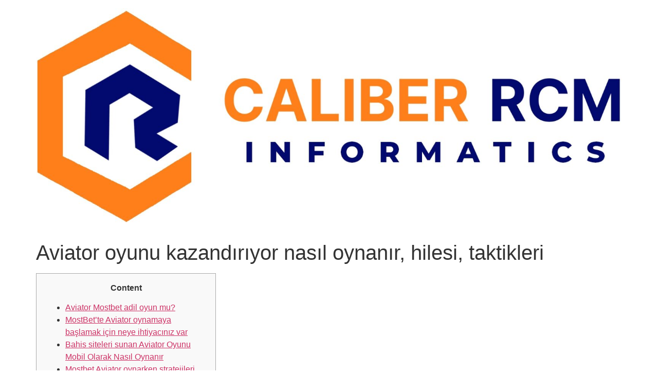

--- FILE ---
content_type: text/html; charset=UTF-8
request_url: https://caliberrcminfo.com/aviator-oyunu-kazandiriyor-nasil-oynanir-hilesi-taktikleri-113/
body_size: 12025
content:
<!doctype html>
<html lang="en-US">
<head>
	<meta charset="UTF-8">
	<meta name="viewport" content="width=device-width, initial-scale=1">
	<link rel="profile" href="https://gmpg.org/xfn/11">
	<title>Aviator oyunu kazandırıyor nasıl oynanır, hilesi, taktikleri &#8211; Caliber RCM and Informatics, LLC</title>
<meta name='robots' content='max-image-preview:large' />
	<style>img:is([sizes="auto" i], [sizes^="auto," i]) { contain-intrinsic-size: 3000px 1500px }</style>
	<link rel="alternate" type="application/rss+xml" title="Caliber RCM and Informatics, LLC &raquo; Feed" href="https://caliberrcminfo.com/feed/" />
<link rel="alternate" type="application/rss+xml" title="Caliber RCM and Informatics, LLC &raquo; Comments Feed" href="https://caliberrcminfo.com/comments/feed/" />
<link rel="alternate" type="application/rss+xml" title="Caliber RCM and Informatics, LLC &raquo; Aviator oyunu kazandırıyor nasıl oynanır, hilesi, taktikleri Comments Feed" href="https://caliberrcminfo.com/aviator-oyunu-kazandiriyor-nasil-oynanir-hilesi-taktikleri-113/feed/" />
<script>
window._wpemojiSettings = {"baseUrl":"https:\/\/s.w.org\/images\/core\/emoji\/15.0.3\/72x72\/","ext":".png","svgUrl":"https:\/\/s.w.org\/images\/core\/emoji\/15.0.3\/svg\/","svgExt":".svg","source":{"concatemoji":"https:\/\/caliberrcminfo.com\/wp-includes\/js\/wp-emoji-release.min.js?ver=6.7.1"}};
/*! This file is auto-generated */
!function(i,n){var o,s,e;function c(e){try{var t={supportTests:e,timestamp:(new Date).valueOf()};sessionStorage.setItem(o,JSON.stringify(t))}catch(e){}}function p(e,t,n){e.clearRect(0,0,e.canvas.width,e.canvas.height),e.fillText(t,0,0);var t=new Uint32Array(e.getImageData(0,0,e.canvas.width,e.canvas.height).data),r=(e.clearRect(0,0,e.canvas.width,e.canvas.height),e.fillText(n,0,0),new Uint32Array(e.getImageData(0,0,e.canvas.width,e.canvas.height).data));return t.every(function(e,t){return e===r[t]})}function u(e,t,n){switch(t){case"flag":return n(e,"\ud83c\udff3\ufe0f\u200d\u26a7\ufe0f","\ud83c\udff3\ufe0f\u200b\u26a7\ufe0f")?!1:!n(e,"\ud83c\uddfa\ud83c\uddf3","\ud83c\uddfa\u200b\ud83c\uddf3")&&!n(e,"\ud83c\udff4\udb40\udc67\udb40\udc62\udb40\udc65\udb40\udc6e\udb40\udc67\udb40\udc7f","\ud83c\udff4\u200b\udb40\udc67\u200b\udb40\udc62\u200b\udb40\udc65\u200b\udb40\udc6e\u200b\udb40\udc67\u200b\udb40\udc7f");case"emoji":return!n(e,"\ud83d\udc26\u200d\u2b1b","\ud83d\udc26\u200b\u2b1b")}return!1}function f(e,t,n){var r="undefined"!=typeof WorkerGlobalScope&&self instanceof WorkerGlobalScope?new OffscreenCanvas(300,150):i.createElement("canvas"),a=r.getContext("2d",{willReadFrequently:!0}),o=(a.textBaseline="top",a.font="600 32px Arial",{});return e.forEach(function(e){o[e]=t(a,e,n)}),o}function t(e){var t=i.createElement("script");t.src=e,t.defer=!0,i.head.appendChild(t)}"undefined"!=typeof Promise&&(o="wpEmojiSettingsSupports",s=["flag","emoji"],n.supports={everything:!0,everythingExceptFlag:!0},e=new Promise(function(e){i.addEventListener("DOMContentLoaded",e,{once:!0})}),new Promise(function(t){var n=function(){try{var e=JSON.parse(sessionStorage.getItem(o));if("object"==typeof e&&"number"==typeof e.timestamp&&(new Date).valueOf()<e.timestamp+604800&&"object"==typeof e.supportTests)return e.supportTests}catch(e){}return null}();if(!n){if("undefined"!=typeof Worker&&"undefined"!=typeof OffscreenCanvas&&"undefined"!=typeof URL&&URL.createObjectURL&&"undefined"!=typeof Blob)try{var e="postMessage("+f.toString()+"("+[JSON.stringify(s),u.toString(),p.toString()].join(",")+"));",r=new Blob([e],{type:"text/javascript"}),a=new Worker(URL.createObjectURL(r),{name:"wpTestEmojiSupports"});return void(a.onmessage=function(e){c(n=e.data),a.terminate(),t(n)})}catch(e){}c(n=f(s,u,p))}t(n)}).then(function(e){for(var t in e)n.supports[t]=e[t],n.supports.everything=n.supports.everything&&n.supports[t],"flag"!==t&&(n.supports.everythingExceptFlag=n.supports.everythingExceptFlag&&n.supports[t]);n.supports.everythingExceptFlag=n.supports.everythingExceptFlag&&!n.supports.flag,n.DOMReady=!1,n.readyCallback=function(){n.DOMReady=!0}}).then(function(){return e}).then(function(){var e;n.supports.everything||(n.readyCallback(),(e=n.source||{}).concatemoji?t(e.concatemoji):e.wpemoji&&e.twemoji&&(t(e.twemoji),t(e.wpemoji)))}))}((window,document),window._wpemojiSettings);
</script>
<style id='wp-emoji-styles-inline-css'>

	img.wp-smiley, img.emoji {
		display: inline !important;
		border: none !important;
		box-shadow: none !important;
		height: 1em !important;
		width: 1em !important;
		margin: 0 0.07em !important;
		vertical-align: -0.1em !important;
		background: none !important;
		padding: 0 !important;
	}
</style>
<link rel='stylesheet' id='wp-block-library-css' href='https://caliberrcminfo.com/wp-includes/css/dist/block-library/style.min.css?ver=6.7.1' media='all' />
<style id='classic-theme-styles-inline-css'>
/*! This file is auto-generated */
.wp-block-button__link{color:#fff;background-color:#32373c;border-radius:9999px;box-shadow:none;text-decoration:none;padding:calc(.667em + 2px) calc(1.333em + 2px);font-size:1.125em}.wp-block-file__button{background:#32373c;color:#fff;text-decoration:none}
</style>
<style id='global-styles-inline-css'>
:root{--wp--preset--aspect-ratio--square: 1;--wp--preset--aspect-ratio--4-3: 4/3;--wp--preset--aspect-ratio--3-4: 3/4;--wp--preset--aspect-ratio--3-2: 3/2;--wp--preset--aspect-ratio--2-3: 2/3;--wp--preset--aspect-ratio--16-9: 16/9;--wp--preset--aspect-ratio--9-16: 9/16;--wp--preset--color--black: #000000;--wp--preset--color--cyan-bluish-gray: #abb8c3;--wp--preset--color--white: #ffffff;--wp--preset--color--pale-pink: #f78da7;--wp--preset--color--vivid-red: #cf2e2e;--wp--preset--color--luminous-vivid-orange: #ff6900;--wp--preset--color--luminous-vivid-amber: #fcb900;--wp--preset--color--light-green-cyan: #7bdcb5;--wp--preset--color--vivid-green-cyan: #00d084;--wp--preset--color--pale-cyan-blue: #8ed1fc;--wp--preset--color--vivid-cyan-blue: #0693e3;--wp--preset--color--vivid-purple: #9b51e0;--wp--preset--gradient--vivid-cyan-blue-to-vivid-purple: linear-gradient(135deg,rgba(6,147,227,1) 0%,rgb(155,81,224) 100%);--wp--preset--gradient--light-green-cyan-to-vivid-green-cyan: linear-gradient(135deg,rgb(122,220,180) 0%,rgb(0,208,130) 100%);--wp--preset--gradient--luminous-vivid-amber-to-luminous-vivid-orange: linear-gradient(135deg,rgba(252,185,0,1) 0%,rgba(255,105,0,1) 100%);--wp--preset--gradient--luminous-vivid-orange-to-vivid-red: linear-gradient(135deg,rgba(255,105,0,1) 0%,rgb(207,46,46) 100%);--wp--preset--gradient--very-light-gray-to-cyan-bluish-gray: linear-gradient(135deg,rgb(238,238,238) 0%,rgb(169,184,195) 100%);--wp--preset--gradient--cool-to-warm-spectrum: linear-gradient(135deg,rgb(74,234,220) 0%,rgb(151,120,209) 20%,rgb(207,42,186) 40%,rgb(238,44,130) 60%,rgb(251,105,98) 80%,rgb(254,248,76) 100%);--wp--preset--gradient--blush-light-purple: linear-gradient(135deg,rgb(255,206,236) 0%,rgb(152,150,240) 100%);--wp--preset--gradient--blush-bordeaux: linear-gradient(135deg,rgb(254,205,165) 0%,rgb(254,45,45) 50%,rgb(107,0,62) 100%);--wp--preset--gradient--luminous-dusk: linear-gradient(135deg,rgb(255,203,112) 0%,rgb(199,81,192) 50%,rgb(65,88,208) 100%);--wp--preset--gradient--pale-ocean: linear-gradient(135deg,rgb(255,245,203) 0%,rgb(182,227,212) 50%,rgb(51,167,181) 100%);--wp--preset--gradient--electric-grass: linear-gradient(135deg,rgb(202,248,128) 0%,rgb(113,206,126) 100%);--wp--preset--gradient--midnight: linear-gradient(135deg,rgb(2,3,129) 0%,rgb(40,116,252) 100%);--wp--preset--font-size--small: 13px;--wp--preset--font-size--medium: 20px;--wp--preset--font-size--large: 36px;--wp--preset--font-size--x-large: 42px;--wp--preset--spacing--20: 0.44rem;--wp--preset--spacing--30: 0.67rem;--wp--preset--spacing--40: 1rem;--wp--preset--spacing--50: 1.5rem;--wp--preset--spacing--60: 2.25rem;--wp--preset--spacing--70: 3.38rem;--wp--preset--spacing--80: 5.06rem;--wp--preset--shadow--natural: 6px 6px 9px rgba(0, 0, 0, 0.2);--wp--preset--shadow--deep: 12px 12px 50px rgba(0, 0, 0, 0.4);--wp--preset--shadow--sharp: 6px 6px 0px rgba(0, 0, 0, 0.2);--wp--preset--shadow--outlined: 6px 6px 0px -3px rgba(255, 255, 255, 1), 6px 6px rgba(0, 0, 0, 1);--wp--preset--shadow--crisp: 6px 6px 0px rgba(0, 0, 0, 1);}:where(.is-layout-flex){gap: 0.5em;}:where(.is-layout-grid){gap: 0.5em;}body .is-layout-flex{display: flex;}.is-layout-flex{flex-wrap: wrap;align-items: center;}.is-layout-flex > :is(*, div){margin: 0;}body .is-layout-grid{display: grid;}.is-layout-grid > :is(*, div){margin: 0;}:where(.wp-block-columns.is-layout-flex){gap: 2em;}:where(.wp-block-columns.is-layout-grid){gap: 2em;}:where(.wp-block-post-template.is-layout-flex){gap: 1.25em;}:where(.wp-block-post-template.is-layout-grid){gap: 1.25em;}.has-black-color{color: var(--wp--preset--color--black) !important;}.has-cyan-bluish-gray-color{color: var(--wp--preset--color--cyan-bluish-gray) !important;}.has-white-color{color: var(--wp--preset--color--white) !important;}.has-pale-pink-color{color: var(--wp--preset--color--pale-pink) !important;}.has-vivid-red-color{color: var(--wp--preset--color--vivid-red) !important;}.has-luminous-vivid-orange-color{color: var(--wp--preset--color--luminous-vivid-orange) !important;}.has-luminous-vivid-amber-color{color: var(--wp--preset--color--luminous-vivid-amber) !important;}.has-light-green-cyan-color{color: var(--wp--preset--color--light-green-cyan) !important;}.has-vivid-green-cyan-color{color: var(--wp--preset--color--vivid-green-cyan) !important;}.has-pale-cyan-blue-color{color: var(--wp--preset--color--pale-cyan-blue) !important;}.has-vivid-cyan-blue-color{color: var(--wp--preset--color--vivid-cyan-blue) !important;}.has-vivid-purple-color{color: var(--wp--preset--color--vivid-purple) !important;}.has-black-background-color{background-color: var(--wp--preset--color--black) !important;}.has-cyan-bluish-gray-background-color{background-color: var(--wp--preset--color--cyan-bluish-gray) !important;}.has-white-background-color{background-color: var(--wp--preset--color--white) !important;}.has-pale-pink-background-color{background-color: var(--wp--preset--color--pale-pink) !important;}.has-vivid-red-background-color{background-color: var(--wp--preset--color--vivid-red) !important;}.has-luminous-vivid-orange-background-color{background-color: var(--wp--preset--color--luminous-vivid-orange) !important;}.has-luminous-vivid-amber-background-color{background-color: var(--wp--preset--color--luminous-vivid-amber) !important;}.has-light-green-cyan-background-color{background-color: var(--wp--preset--color--light-green-cyan) !important;}.has-vivid-green-cyan-background-color{background-color: var(--wp--preset--color--vivid-green-cyan) !important;}.has-pale-cyan-blue-background-color{background-color: var(--wp--preset--color--pale-cyan-blue) !important;}.has-vivid-cyan-blue-background-color{background-color: var(--wp--preset--color--vivid-cyan-blue) !important;}.has-vivid-purple-background-color{background-color: var(--wp--preset--color--vivid-purple) !important;}.has-black-border-color{border-color: var(--wp--preset--color--black) !important;}.has-cyan-bluish-gray-border-color{border-color: var(--wp--preset--color--cyan-bluish-gray) !important;}.has-white-border-color{border-color: var(--wp--preset--color--white) !important;}.has-pale-pink-border-color{border-color: var(--wp--preset--color--pale-pink) !important;}.has-vivid-red-border-color{border-color: var(--wp--preset--color--vivid-red) !important;}.has-luminous-vivid-orange-border-color{border-color: var(--wp--preset--color--luminous-vivid-orange) !important;}.has-luminous-vivid-amber-border-color{border-color: var(--wp--preset--color--luminous-vivid-amber) !important;}.has-light-green-cyan-border-color{border-color: var(--wp--preset--color--light-green-cyan) !important;}.has-vivid-green-cyan-border-color{border-color: var(--wp--preset--color--vivid-green-cyan) !important;}.has-pale-cyan-blue-border-color{border-color: var(--wp--preset--color--pale-cyan-blue) !important;}.has-vivid-cyan-blue-border-color{border-color: var(--wp--preset--color--vivid-cyan-blue) !important;}.has-vivid-purple-border-color{border-color: var(--wp--preset--color--vivid-purple) !important;}.has-vivid-cyan-blue-to-vivid-purple-gradient-background{background: var(--wp--preset--gradient--vivid-cyan-blue-to-vivid-purple) !important;}.has-light-green-cyan-to-vivid-green-cyan-gradient-background{background: var(--wp--preset--gradient--light-green-cyan-to-vivid-green-cyan) !important;}.has-luminous-vivid-amber-to-luminous-vivid-orange-gradient-background{background: var(--wp--preset--gradient--luminous-vivid-amber-to-luminous-vivid-orange) !important;}.has-luminous-vivid-orange-to-vivid-red-gradient-background{background: var(--wp--preset--gradient--luminous-vivid-orange-to-vivid-red) !important;}.has-very-light-gray-to-cyan-bluish-gray-gradient-background{background: var(--wp--preset--gradient--very-light-gray-to-cyan-bluish-gray) !important;}.has-cool-to-warm-spectrum-gradient-background{background: var(--wp--preset--gradient--cool-to-warm-spectrum) !important;}.has-blush-light-purple-gradient-background{background: var(--wp--preset--gradient--blush-light-purple) !important;}.has-blush-bordeaux-gradient-background{background: var(--wp--preset--gradient--blush-bordeaux) !important;}.has-luminous-dusk-gradient-background{background: var(--wp--preset--gradient--luminous-dusk) !important;}.has-pale-ocean-gradient-background{background: var(--wp--preset--gradient--pale-ocean) !important;}.has-electric-grass-gradient-background{background: var(--wp--preset--gradient--electric-grass) !important;}.has-midnight-gradient-background{background: var(--wp--preset--gradient--midnight) !important;}.has-small-font-size{font-size: var(--wp--preset--font-size--small) !important;}.has-medium-font-size{font-size: var(--wp--preset--font-size--medium) !important;}.has-large-font-size{font-size: var(--wp--preset--font-size--large) !important;}.has-x-large-font-size{font-size: var(--wp--preset--font-size--x-large) !important;}
:where(.wp-block-post-template.is-layout-flex){gap: 1.25em;}:where(.wp-block-post-template.is-layout-grid){gap: 1.25em;}
:where(.wp-block-columns.is-layout-flex){gap: 2em;}:where(.wp-block-columns.is-layout-grid){gap: 2em;}
:root :where(.wp-block-pullquote){font-size: 1.5em;line-height: 1.6;}
</style>
<link rel='stylesheet' id='hello-elementor-css' href='https://caliberrcminfo.com/wp-content/themes/hello-elementor/style.min.css?ver=2.7.1' media='all' />
<link rel='stylesheet' id='hello-elementor-theme-style-css' href='https://caliberrcminfo.com/wp-content/themes/hello-elementor/theme.min.css?ver=2.7.1' media='all' />
<link rel="https://api.w.org/" href="https://caliberrcminfo.com/wp-json/" /><link rel="alternate" title="JSON" type="application/json" href="https://caliberrcminfo.com/wp-json/wp/v2/posts/5220" /><link rel="EditURI" type="application/rsd+xml" title="RSD" href="https://caliberrcminfo.com/xmlrpc.php?rsd" />
<meta name="generator" content="WordPress 6.7.1" />
<link rel="canonical" href="https://caliberrcminfo.com/aviator-oyunu-kazandiriyor-nasil-oynanir-hilesi-taktikleri-113/" />
<link rel='shortlink' href='https://caliberrcminfo.com/?p=5220' />
<link rel="alternate" title="oEmbed (JSON)" type="application/json+oembed" href="https://caliberrcminfo.com/wp-json/oembed/1.0/embed?url=https%3A%2F%2Fcaliberrcminfo.com%2Faviator-oyunu-kazandiriyor-nasil-oynanir-hilesi-taktikleri-113%2F" />
<link rel="alternate" title="oEmbed (XML)" type="text/xml+oembed" href="https://caliberrcminfo.com/wp-json/oembed/1.0/embed?url=https%3A%2F%2Fcaliberrcminfo.com%2Faviator-oyunu-kazandiriyor-nasil-oynanir-hilesi-taktikleri-113%2F&#038;format=xml" />
<link rel="icon" href="https://caliberrcminfo.com/wp-content/uploads/2023/05/caliber-logo-no-bg.png" sizes="32x32" />
<link rel="icon" href="https://caliberrcminfo.com/wp-content/uploads/2023/05/caliber-logo-no-bg.png" sizes="192x192" />
<link rel="apple-touch-icon" href="https://caliberrcminfo.com/wp-content/uploads/2023/05/caliber-logo-no-bg.png" />
<meta name="msapplication-TileImage" content="https://caliberrcminfo.com/wp-content/uploads/2023/05/caliber-logo-no-bg.png" />
</head>
<body class="post-template-default single single-post postid-5220 single-format-standard wp-custom-logo">


<a class="skip-link screen-reader-text" href="#content">Skip to content</a>


<header id="site-header" class="site-header" role="banner">

	<div class="site-branding">
		<a href="https://caliberrcminfo.com/" class="custom-logo-link" rel="home"><img width="1615" height="595" src="https://caliberrcminfo.com/wp-content/uploads/2023/05/logo.jpg" class="custom-logo" alt="Logo" decoding="async" fetchpriority="high" srcset="https://caliberrcminfo.com/wp-content/uploads/2023/05/logo.jpg 1615w, https://caliberrcminfo.com/wp-content/uploads/2023/05/logo-300x111.jpg 300w, https://caliberrcminfo.com/wp-content/uploads/2023/05/logo-1024x377.jpg 1024w, https://caliberrcminfo.com/wp-content/uploads/2023/05/logo-768x283.jpg 768w, https://caliberrcminfo.com/wp-content/uploads/2023/05/logo-1536x566.jpg 1536w" sizes="(max-width: 1615px) 100vw, 1615px" /></a>	</div>

	</header>

<main id="content" class="site-main post-5220 post type-post status-publish format-standard hentry category-aviator-aviator-game-resmi-site-online-ucak-oyna-261 tag-mostbet tag-mostbet-tr">
			<header class="page-header">
			<h1 class="entry-title">Aviator oyunu kazandırıyor nasıl oynanır, hilesi, taktikleri</h1>		</header>
		<div class="page-content">
		<div id="toc" style="background: #f9f9f9;border: 1px solid #aaa;display: table;margin-bottom: 1em;padding: 1em;width: 350px;">
<p class="toctitle" style="font-weight: 700;text-align: center;">Content</p>
<ul class="toc_list">
<li><a href="#toc-0">Aviator Mostbet adil oyun mu?</a></li>
<li><a href="#toc-1">MostBet&#8217;te Aviator oynamaya başlamak için neye ihtiyacınız var</a></li>
<li><a href="#toc-2">Bahis siteleri sunan Aviator Oyunu Mobil Olarak Nasıl Oynanır</a></li>
<li><a href="#toc-3">Mostbet Aviator oynarken stratejileri kullanabilir miyim?</a></li>
<li><a href="#toc-4">Mostbet Aviator Game in Turkey</a></li>
<li><a href="#toc-5">Oyun içi sohbet Mostbet Aviator</a></li>
<li><a href="#toc-6">Mostbet Aviator oyna: nasıl ücretsiz oynanır?</a></li>
<li><a href="#toc-7">Aviator nasıl oynanır</a></li>
<li><a href="#toc-8">Mostbet Aviator &#8211; gerçek para için ilginç bir oyun</a></li>
<li><a href="#toc-9">Aviator için gelen yorumlar</a></li>
<li><a href="#toc-10">Aviator oyunu yasal mı?</a></li>
<li><a href="#toc-12">Android veya ios için Aviator Mostbet uygulamasını indirin</a></li>
<li><a href="#toc-17">Aviator oyunu hilesi var mı? Aviator oyunu taktikleri nelerdir?</a></li>
<li><a href="#toc-18">OYNAMAYA NASIL BAŞLANIR</a></li>
<li><a href="#toc-19">Aviator oyununa nasıl para yatırılıyor?</a></li>
</ul>
</div>
<p>Aviator slot oyunu, kazanma oranlarının rastgele dağılımı ile dünyadaki en adil bahis oyunu uygulamasıdır. Aviator uygulaması oyun hilelerini, oyuncuların gizli anlaşmalarını, ve diğer &#8211; dolandırıcılık girişimlerini kesinlikle imkansız kılar. Uygulamayı açmak için önce uygulamayı indirmeniz gerekir. Onlara bağlantı doğrudan kumarhanenin web sitesinde mevcuttur.</p>
<ul>
<li>Aviator oyununu Türkiye&#8217;deki bahisçi Mostbet&#8217;in resmi web sitesinde oynayabilirsiniz.</li>
<li>Bunlardan biri, kaybedilen tutarın %10&#8217;unun nakit iadesidir.</li>
<li>Ancak aviator oyunu minimal bahis miktari için şöyle söyleye biliriz.</li>
<li>Mostbet Aviator, çeşitliliği ile dikkat çeken modern kumar eğlencesi yelpazesidir.</li>
</ul>
<p>Evet, Mostbet canlı casino, Aviator&#8217;ın demo versiyonunu sunmaktadır. Hızlı kayıt için sistem kullanıcı adınızı ve şifrenizi oluşturur. Kişisel bilgilerinizi daha sonra ekleyebilirsiniz ancak bu sayede hızla bahis işlevine devam edebilirsiniz.</p>
<h2 id="toc-0">Aviator Mostbet adil oyun mu?</h2>
<p>Cep telefonunuzda her zaman ve her yerde Aviator oynayın. E-posta adresinizi, para biriminizi,  ikamet ülkenizi, kullanıcı adınızı ve şifrenizi yazarak formu doldurun. Bütün bunlar, her kumarbazın Mostbet oynaması gerektiğini doğrular, çünkü iyi bir kâr ve çok fazla zevk getirebilir.</p>
<ul>
<li>Hem uçağın ilk kalkışından hem de birkaç denemeden sonra yüksek bir katsayı elde edebilirsiniz.</li>
<li>Özü, rastgele bir sayı üretecine dayanması gerçeğinde yatmaktadır, bu da sonucu tahmin etmenin imkansız olduğu anlamına gelir.</li>
<li>Tüm bonus promosyonları iki kategoriye ayrılır &#8211; spor bahisleri veya kumar için.</li>
<li>Casino Aviator, Mostbet web sitesinde ayrı bir kategoriye yerleştirilmiştir.</li>
<li>Cep telefonunuzda her zaman ve her yerde Aviator oynayın.</li>
</ul>
<p>Aviator oyununun incelemesini özetleyerek, dikkatinizi Aviator isimli slotun en önemli avantajlarına odaklamak istiyoruz. Bu oyun, riskle oynamayı seven, cömert nakit ödemeler alan oyuncular için mükemmeldir. Yüksek getiri yüzdesi, yüksek kazanma şansının garantisidir ve kanıtlanmış rastgele sayı üretecinin varlığı şeffaf oyun koşulları sağlar.</p>
<h3 id="toc-1">MostBet&#8217;te Aviator oynamaya başlamak için neye ihtiyacınız var</h3>
<p>Mostbet Aviator, çeşitliliği ile dikkat çeken modern kumar eğlencesi yelpazesidir. Kumarbazlar, sadece farklı temalara, masa oyunlarına, canlı oyunlara sahip çok sayıda slota erişebilirler. Çok uzun olmayan zaman önce, oyunculara Aviator isimli oyun sunuldu.</p>
<ul>
<li>İkincisi, genellikle yalnızca konsollarda bulunan özelliklere sahip olursunuz.</li>
<li>Örneğin Aviator, kullanıcıların iletişim kurmasını sağlayan bir canlı sohbet özelliğine sahip olduğu için sosyal bir bahis oyunu olarak biliniyor.</li>
<li>Kazanılan fonları almak için, Kişisel Hesabın uygun bölümüne istek bırakmak yeterlidir.</li>
<li>Onlar sayesinde, kazanma şansını önemli ölçüde artırmak mümkün olacaktır.</li>
</ul>
<p>Aviator Crash Game, her an çökebilecek bir büyüme eğrisinden oluşan yeni bir sosyal ve çok oyunculu oyundur. Herhangi bir kullanıcı Aviator uygulama sayfasına girer ve demo versiyonunu başlatır. Mostbet’in Aviator oyununu ücretsiz olarak test etmeye başlamak için herhangi bir kayıt formu doldurmanız gerekmez. Bu Aviator bahis kurallarını, stratejisini, ve konseptini güvenli bir şekilde öğrenmek için çok uygundur. Gerçek bir kazanç elde etmek için, kullanıcının sitedeki resmi kayıttan geçmesi ve minimum depozito yatırması gerekecektir.</p>
<h3 id="toc-2">Bahis siteleri sunan Aviator Oyunu Mobil Olarak Nasıl Oynanır</h3>
<p>Oyunun demo sürümü sayesinde, oyuncular cihazın kurallarına hâkim olabilir ve kontrol sistemini öğrenebilirler. Bundan sonra, para için oynamak çok daha kolay olacaktır. Ayrıca, demo oyunu eğlenmek isteyen ve aynı zamanda kendi tasarruflarını riske atmamak isteyen kullanıcılar tarafından seçilebilir.</p>
<p>Bununla birlikte, aviator oyununun kalitesi de ve hızı da dahil olmak üzere diğer her şey değişmeden kalıyor olacaktır. En yüksek kalite ve büyük para kazançları için Mostbetde aviator oyna. Bahis siteleri araştırılarak sonuca geliniyor ki, Aviator uçak bahis oyunu oynamak icin bilgisayarınızla evde olmanızı gerektirmez.</p>
<h2 id="toc-3">Mostbet Aviator oynarken stratejileri kullanabilir miyim?</h2>
<p>Slot yasal olarak çalışır, bahisçi Mostbet&#8217;in bir lisansı vardır. Adil bir oyun deneyimini garanti eder, doğrulanmış ödeme sistemleri sağlar ve yalnızca doğrulanmış sertifikalı yazılım sağlayıcılarla işbirliği yapar. Para çekme işlemi kişisel hesabınız üzerinden de gerçekleştirilebilir.</p>
<ul>
<li>Türkiye sınırları içerisinde Mostbet casino sitesinde aviator uçak oyununu oynayan ve büyük paralar kazananlara rastlıyoruz.</li>
<li>Aviator oyunundaki minimum bahis 5 ruble veya 0.1 dolar.</li>
<li>Bu süreçte artar ve zaten 2-3 oranında çökebilir, ancak bazen 100x veya daha fazlasına ulaşabilir.</li>
<li>Oyuncular için avantaj, finansal işlemler gerçekleştirirken kumarhanenin komisyonları kaldırmamasıdır.</li>
<li>Onlara bağlantı doğrudan kumarhanenin web sitesinde mevcuttur.</li>
</ul>
<p>Aviator tamamen güvenilir bahis oyunu kategorisine girmektedir.Aviator uçak oyunu tamamen yasaldır ve curacao lisanslıdır. Mostbet sitesinde güvenilir şekilde bahis yaparak oynayabilirsiniz. Aviator oyunu ortaya çıktıktan hemen sonra popülerlik kazandı, ancak şimdi bile alaka düzeyini kaybetmedi. Bunun nedeni, slotun basit işlevselliğe, net bir arayüze ve kolay kullanıma sahip olmasıdır.  Ve en önemlisi, doğru yaklaşımla iyi bir kazanç elde edebilirsiniz. Dilerseniz daha iyi iletişim kurabilir, basit ve anlaşılır bir messenger kullanarak iletişim kurabilirsiniz.</p>
<h2 id="toc-4">Mostbet Aviator Game in Turkey</h2>
<p>Başka bir deyişle, MostBet cömert bir çevrimiçi kumarhanedir ve daha önce MostBet oynamadıysanız, şimdi denemenin tam zamanı. Yeni bir oyuncu olarak, bonusların yanı sıra kazançları çekme konusunda güvenilirlik elde edersiniz. MosBet ayrıca, geliştirici Spribe&#8217;den Aviator oyununun resmi sürümünü oynadığınızı garanti eder. Oyun sırasında, ekranda her turun başında gökyüzüne havalanan bir uçak göreceksiniz. Bu sizi uçuşların eşsiz dünyasına götürür ve uçağın yüksekliğine bağlı olarak büyük miktarda para kazanma fırsatı sunar.</p>
<p>Ücretsiz bahis – bu özellik, oyuncuya ücretsiz bir tur oyun oynama hakkı verir (kendi parasını yatırmadan). Bu da her hangi oyun hilesi kullanmak zorunda kalmamanızı sağlıyor. Siteye erişim ücretsizdir, kayıt ve yetkilendirme için ödeme yapmanız gerekmez. Ancak herhangi bir yerde bahis yapmak için &#8211; tatilde, işte, yürüyüşte, tatilde, akıllı telefonunuzdaki mobil uygulamayı kullanabilirsiniz. Aviator&#8217;daki oyun programı oldukça basittir, oldukça basit bir şekilde ele alınabilir. Bahis yapıldıktan sonra, uçak 1x katsayısı ile startta olacaktır.</p>
<h3 id="toc-5">Oyun içi sohbet Mostbet Aviator</h3>
<p>Fırlatıldığında, katsayı arttıkça uçak hareket eder, tur 10 saniye sürer. Sitenin tüm bu sürümleri, Aviator oyununa eşit olarak erişim sağlar. Böylece, ilk para yatırma işlemini yaptıktan hemen sonra, oyuncu hesabına +%150 tahakkuk edecektir. Aviator ve diğer slotları oynayan tüm casino kullanıcıları cömert bonuslar alabilir. Onlar sayesinde, kazanma şansını önemli ölçüde artırmak mümkün olacaktır.</p>
<ul>
<li>Bu, oyunu gerçek parayla oynuyormuş gibi oynamanıza izin verir, ancak bu paralar gerçek paralarla ilgisi yoktur.</li>
<li>Casino oyunları teklif eden kumar sitelerinde oyuncu hesabı yaratarak para yatıra bilirsiniz.</li>
<li>Bu parayı casino oyunları teklif eden bir çok bahis siteleri vasıtasıyla oyuncu hesabı yaratarak yatırabilirsiniz.</li>
<li>Başka bir deyişle, MostBet cömert bir çevrimiçi kumarhanedir ve daha önce MostBet oynamadıysanız, şimdi denemenin tam zamanı.</li>
<li>Tüm bahisler sanal casino fonlarında yapıldığından, ödemeler de gerçek değildir &#8211; çıkartılamazlar.</li>
</ul>
<p>Katsayı arttıkça yükselecektir ve asıl mesele bahsi zamanında kapatmaktır. Demo versiyonu, sanal olacağı için paranın kaybolmasından korkmadan kaybedebileceğiniz, bahis oynayabileceğiniz Aviator oyununa ücretsiz erişim sağlar. Her şey çok basit &#8211; MostBet kumarhanesine kaydolmanız, bonus alacağınız ve oyunun &#8211; tadını çıkaracağınız ilk para yatırma işleminizi yapmanız gerekiyor. Casino sitesinin mobil sürümünü başlatmak için, kullanılan herhangi bir tarayıcıyı açmanız ve kaynağın alan adını girmeniz gerekir. Küçük bir ekran için değiştirilen arayüz sayesinde kumarhanenin ana versiyonundan daha uygun olacaktır.</p>
<h3 id="toc-6">Mostbet Aviator oyna: nasıl ücretsiz oynanır?</h3>
<p>Aviator, oyuncuların iyi ve istikrarlı bir gelir elde edebilecekleri Mostbet bahisçisinin kumarhanesinde popüler bir kumar oyunudur. Bu kolay ve anlaşılır oyun nedeniyle, içinde gereksiz bir şey yok. Demo modu, slotu kullanmanın ilkelerini ve özelliklerini hızlı bir şekilde anlamanıza yardımcı olacaktır. Kayıt olduktan sonra, her oyuncunun kişisel hesabında bir anket doldurması gerektiğini unutmayın. Her oyuncu, Aviator&#8217;un yalnızca şansa güvenebileceğiniz standart bir kumar oyunu olduğunu anlamalıdır.</p>
<ul>
<li>Aksi takdirde, her şeyi riske atarak ilerlemeği seçerseniz.</li>
<li>Son zamanlarda en iyi yaklaşım, aviator oyun bahis miktarını kademeli olarak yükseltmektir.</li>
<li>Bütün bunlar, her kumarbazın Mostbet oynaması gerektiğini doğrular, çünkü iyi bir kâr ve çok fazla zevk getirebilir.</li>
<li>Genellikle, Mostbet hizmetine kaydolurken, tüm oyunculara bir hoşgeldin bonusu verilir.</li>
</ul>
<p>Tabii ki bu da yanı sıra casino sitelerinde oyun oynayanlardan yorumlar gelmesine vesile oldu. Yorumlar genellikle olumlu yönde olsa da olumsuz yorumlar da geldiği çok az sayıda da olsa oluyor. Buna ek olarak bir diger sevilen özellik güvenilir oyunun kolaylıkla akıllı cihazlara indirilip anında oyunu oynamaya başlanıyor olmasıdır.</p>
<h2 id="toc-7">Aviator nasıl oynanır</h2>
<p>Bu durumda, sosyal ağın uygun simgesine tıklamanız ve profilinize giriş yapmanız gerekir. Ardından, kumarhaneye girmek için aynı sosyal ağı seçmelisiniz. Mostbet Aviator&#8217;un tasarımının oldukça orijinal olmasına rağmen, burada kazanç elde etme prensibi pratik olarak normal klasik slottan farklı değildir. Online casino oyunu olan aviator kazançlarınızı ne zaman nakit çekeceğinize siz karar verirsiniz. Genellikle, Mostbet hizmetine kaydolurken, tüm oyunculara bir hoşgeldin bonusu verilir.</p>
<ul>
<li>Site bir lisansla çalışır, her şey resmidir ve aldatma yoktur.</li>
<li>Sonuna kadar okuyun ve Aviator ve diğer Mostbet oyunlarını oynayarak kullanılabilecek kumarhanenin bonusları ve promosyonları hakkında ilginç bilgiler keşfedeceksiniz.</li>
<li>Ayrıca, demo oyunu eğlenmek isteyen ve aynı zamanda kendi tasarruflarını riske atmamak isteyen kullanıcılar tarafından seçilebilir.</li>
<li>Aklınızda bulunsun ki Aviator kazanma taktikleri arasında – büyük paralar kazanmak için acele edersen kazandığın küçük paraları da kayb etmeği hesaba katmak var.</li>
<li>Bu andan önce oyuncu seçimini yapmazsa, bahsi ve parayı kaybedecektir.</li>
</ul>
<p>Bunun için Kayıt sekmesine gidin ve yöntemlerden birini seçin. Bir para birimi seçin, bir bonus kodu girin ve kullanıcı sözleşmesini kabul edin. Ardından <a href="https://mostbet-turkey4.com/">http://www.mostbet-turkey4.com/</a> uygun sosyal ağı seçin ve kişisel hesabınıza bilgilerinizi girin. Demo versiyonu, kayıt olmadan ve kendi paranızı riske atmadan oyun oynamanızı sağlar.</p>
		<div class="post-tags">
			<span class="tag-links">Tagged <a href="https://caliberrcminfo.com/tag/mostbet/" rel="tag">mostbet</a><a href="https://caliberrcminfo.com/tag/mostbet-tr/" rel="tag">mostbet TR</a></span>		</div>
			</div>

	<section id="comments" class="comments-area">

	
	<div id="respond" class="comment-respond">
		<h2 id="reply-title" class="comment-reply-title">Leave a Reply <small><a rel="nofollow" id="cancel-comment-reply-link" href="/aviator-oyunu-kazandiriyor-nasil-oynanir-hilesi-taktikleri-113/#respond" style="display:none;">Cancel reply</a></small></h2><form action="https://caliberrcminfo.com/wp-comments-post.php" method="post" id="commentform" class="comment-form" novalidate><p class="comment-notes"><span id="email-notes">Your email address will not be published.</span> <span class="required-field-message">Required fields are marked <span class="required">*</span></span></p><p class="comment-form-comment"><label for="comment">Comment <span class="required">*</span></label> <textarea id="comment" name="comment" cols="45" rows="8" maxlength="65525" required></textarea></p><p class="comment-form-author"><label for="author">Name <span class="required">*</span></label> <input id="author" name="author" type="text" value="" size="30" maxlength="245" autocomplete="name" required /></p>
<p class="comment-form-email"><label for="email">Email <span class="required">*</span></label> <input id="email" name="email" type="email" value="" size="30" maxlength="100" aria-describedby="email-notes" autocomplete="email" required /></p>
<p class="comment-form-url"><label for="url">Website</label> <input id="url" name="url" type="url" value="" size="30" maxlength="200" autocomplete="url" /></p>
<p class="comment-form-cookies-consent"><input id="wp-comment-cookies-consent" name="wp-comment-cookies-consent" type="checkbox" value="yes" /> <label for="wp-comment-cookies-consent">Save my name, email, and website in this browser for the next time I comment.</label></p>
<p class="form-submit"><input name="submit" type="submit" id="submit" class="submit" value="Post Comment" /> <input type='hidden' name='comment_post_ID' value='5220' id='comment_post_ID' />
<input type='hidden' name='comment_parent' id='comment_parent' value='0' />
</p></form>	</div><!-- #respond -->
	
</section><!-- .comments-area -->
</main>

	<footer id="site-footer" class="site-footer" role="contentinfo">
	</footer>

<script src="https://caliberrcminfo.com/wp-content/plugins/bj-lazy-load/js/bj-lazy-load.min.js?ver=2" id="BJLL-js"></script>
<script src="https://caliberrcminfo.com/wp-includes/js/comment-reply.min.js?ver=6.7.1" id="comment-reply-js" async data-wp-strategy="async"></script>

</body>
</html>
